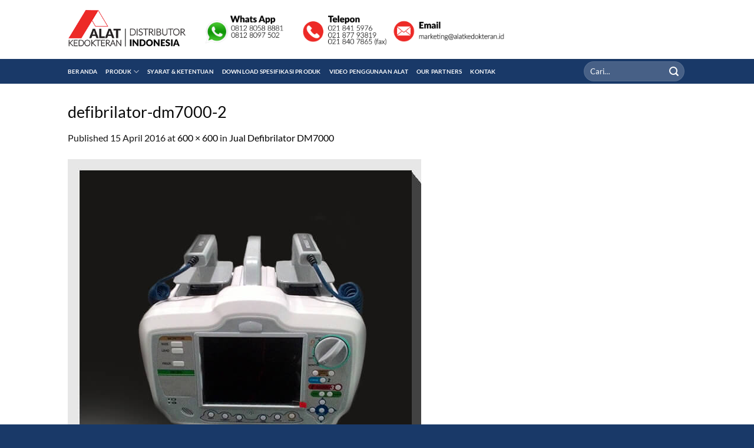

--- FILE ---
content_type: text/html; charset=UTF-8
request_url: https://www.alatkedokteran.id/?attachment_id=3079
body_size: 18868
content:
<!DOCTYPE html>
<html lang="id" class="loading-site no-js">
<head><style>img.lazy{min-height:1px}</style><link href="https://www.alatkedokteran.id/wp-content/plugins/w3-total-cache/pub/js/lazyload.min.js" as="script">
	<meta charset="UTF-8" />
	<link rel="profile" href="https://gmpg.org/xfn/11" />
	<link rel="pingback" href="https://www.alatkedokteran.id/xmlrpc.php" />

	<script>(function(html){html.className = html.className.replace(/\bno-js\b/,'js')})(document.documentElement);</script>
<meta name='robots' content='index, follow, max-image-preview:large, max-snippet:-1, max-video-preview:-1' />
	<style>img:is([sizes="auto" i], [sizes^="auto," i]) { contain-intrinsic-size: 3000px 1500px }</style>
	<meta name="viewport" content="width=device-width, initial-scale=1" />
	<!-- This site is optimized with the Yoast SEO plugin v26.1.1 - https://yoast.com/wordpress/plugins/seo/ -->
	<title>defibrilator-dm7000-2 | Distributor Alat Kedokteran Indonesia</title>
	<link rel="canonical" href="https://www.alatkedokteran.id/" />
	<meta property="og:locale" content="id_ID" />
	<meta property="og:type" content="article" />
	<meta property="og:title" content="defibrilator-dm7000-2 | Distributor Alat Kedokteran Indonesia" />
	<meta property="og:url" content="https://www.alatkedokteran.id/" />
	<meta property="og:site_name" content="Distributor Alat Kedokteran Indonesia" />
	<meta property="article:publisher" content="https://www.facebook.com/alatkedokteran.id" />
	<meta property="og:image" content="https://www.alatkedokteran.id" />
	<meta property="og:image:width" content="600" />
	<meta property="og:image:height" content="600" />
	<meta property="og:image:type" content="image/jpeg" />
	<meta name="twitter:card" content="summary_large_image" />
	<script type="application/ld+json" class="yoast-schema-graph">{"@context":"https://schema.org","@graph":[{"@type":"WebPage","@id":"https://www.alatkedokteran.id/","url":"https://www.alatkedokteran.id/","name":"defibrilator-dm7000-2 | Distributor Alat Kedokteran Indonesia","isPartOf":{"@id":"https://www.alatkedokteran.id/#website"},"primaryImageOfPage":{"@id":"https://www.alatkedokteran.id/#primaryimage"},"image":{"@id":"https://www.alatkedokteran.id/#primaryimage"},"thumbnailUrl":"https://www.alatkedokteran.id/wp-content/uploads/2016/04/defibrilator-dm7000-2.jpg","datePublished":"2016-04-15T08:51:41+00:00","breadcrumb":{"@id":"https://www.alatkedokteran.id/#breadcrumb"},"inLanguage":"id","potentialAction":[{"@type":"ReadAction","target":["https://www.alatkedokteran.id/"]}]},{"@type":"ImageObject","inLanguage":"id","@id":"https://www.alatkedokteran.id/#primaryimage","url":"https://www.alatkedokteran.id/wp-content/uploads/2016/04/defibrilator-dm7000-2.jpg","contentUrl":"https://www.alatkedokteran.id/wp-content/uploads/2016/04/defibrilator-dm7000-2.jpg","width":600,"height":600},{"@type":"BreadcrumbList","@id":"https://www.alatkedokteran.id/#breadcrumb","itemListElement":[{"@type":"ListItem","position":1,"name":"Beranda","item":"https://www.alatkedokteran.id/"},{"@type":"ListItem","position":2,"name":"Jual Defibrilator DM7000","item":"https://www.alatkedokteran.id/produk/jual-defibrilator/"},{"@type":"ListItem","position":3,"name":"defibrilator-dm7000-2"}]},{"@type":"WebSite","@id":"https://www.alatkedokteran.id/#website","url":"https://www.alatkedokteran.id/","name":"Distributor Alat Kedokteran Indonesia","description":"Distributor Jual Alat Kedokteran yang menyediakan produk impor dan lokal serta menjual alkes (alat kesehatan), toko alat medis keluarga, aksesoris medis dan juga melayani pembelian dan pengiriman barang ke seluruh kota di Indonesia","publisher":{"@id":"https://www.alatkedokteran.id/#organization"},"potentialAction":[{"@type":"SearchAction","target":{"@type":"EntryPoint","urlTemplate":"https://www.alatkedokteran.id/?s={search_term_string}"},"query-input":{"@type":"PropertyValueSpecification","valueRequired":true,"valueName":"search_term_string"}}],"inLanguage":"id"},{"@type":"Organization","@id":"https://www.alatkedokteran.id/#organization","name":"Alat Kedokteran Indonesia","url":"https://www.alatkedokteran.id/","logo":{"@type":"ImageObject","inLanguage":"id","@id":"https://www.alatkedokteran.id/#/schema/logo/image/","url":"https://www.alatkedokteran.id/wp-content/uploads/2016/09/logo-alatkedokteran2.png","contentUrl":"https://www.alatkedokteran.id/wp-content/uploads/2016/09/logo-alatkedokteran2.png","width":304,"height":100,"caption":"Alat Kedokteran Indonesia"},"image":{"@id":"https://www.alatkedokteran.id/#/schema/logo/image/"},"sameAs":["https://www.facebook.com/alatkedokteran.id"]}]}</script>
	<!-- / Yoast SEO plugin. -->


<link rel='prefetch' href='https://www.alatkedokteran.id/wp-content/themes/flatsome/assets/js/flatsome.js?ver=e1ad26bd5672989785e1' />
<link rel='prefetch' href='https://www.alatkedokteran.id/wp-content/themes/flatsome/assets/js/chunk.slider.js?ver=3.19.8' />
<link rel='prefetch' href='https://www.alatkedokteran.id/wp-content/themes/flatsome/assets/js/chunk.popups.js?ver=3.19.8' />
<link rel='prefetch' href='https://www.alatkedokteran.id/wp-content/themes/flatsome/assets/js/chunk.tooltips.js?ver=3.19.8' />
<link rel='prefetch' href='https://www.alatkedokteran.id/wp-content/themes/flatsome/assets/js/woocommerce.js?ver=dd6035ce106022a74757' />
<link rel="alternate" type="application/rss+xml" title="Distributor Alat Kedokteran Indonesia &raquo; Feed" href="https://www.alatkedokteran.id/feed/" />
<link rel="alternate" type="application/rss+xml" title="Distributor Alat Kedokteran Indonesia &raquo; Umpan Komentar" href="https://www.alatkedokteran.id/comments/feed/" />
<style id='wp-block-library-inline-css' type='text/css'>
:root{--wp-admin-theme-color:#007cba;--wp-admin-theme-color--rgb:0,124,186;--wp-admin-theme-color-darker-10:#006ba1;--wp-admin-theme-color-darker-10--rgb:0,107,161;--wp-admin-theme-color-darker-20:#005a87;--wp-admin-theme-color-darker-20--rgb:0,90,135;--wp-admin-border-width-focus:2px;--wp-block-synced-color:#7a00df;--wp-block-synced-color--rgb:122,0,223;--wp-bound-block-color:var(--wp-block-synced-color)}@media (min-resolution:192dpi){:root{--wp-admin-border-width-focus:1.5px}}.wp-element-button{cursor:pointer}:root{--wp--preset--font-size--normal:16px;--wp--preset--font-size--huge:42px}:root .has-very-light-gray-background-color{background-color:#eee}:root .has-very-dark-gray-background-color{background-color:#313131}:root .has-very-light-gray-color{color:#eee}:root .has-very-dark-gray-color{color:#313131}:root .has-vivid-green-cyan-to-vivid-cyan-blue-gradient-background{background:linear-gradient(135deg,#00d084,#0693e3)}:root .has-purple-crush-gradient-background{background:linear-gradient(135deg,#34e2e4,#4721fb 50%,#ab1dfe)}:root .has-hazy-dawn-gradient-background{background:linear-gradient(135deg,#faaca8,#dad0ec)}:root .has-subdued-olive-gradient-background{background:linear-gradient(135deg,#fafae1,#67a671)}:root .has-atomic-cream-gradient-background{background:linear-gradient(135deg,#fdd79a,#004a59)}:root .has-nightshade-gradient-background{background:linear-gradient(135deg,#330968,#31cdcf)}:root .has-midnight-gradient-background{background:linear-gradient(135deg,#020381,#2874fc)}.has-regular-font-size{font-size:1em}.has-larger-font-size{font-size:2.625em}.has-normal-font-size{font-size:var(--wp--preset--font-size--normal)}.has-huge-font-size{font-size:var(--wp--preset--font-size--huge)}.has-text-align-center{text-align:center}.has-text-align-left{text-align:left}.has-text-align-right{text-align:right}#end-resizable-editor-section{display:none}.aligncenter{clear:both}.items-justified-left{justify-content:flex-start}.items-justified-center{justify-content:center}.items-justified-right{justify-content:flex-end}.items-justified-space-between{justify-content:space-between}.screen-reader-text{border:0;clip-path:inset(50%);height:1px;margin:-1px;overflow:hidden;padding:0;position:absolute;width:1px;word-wrap:normal!important}.screen-reader-text:focus{background-color:#ddd;clip-path:none;color:#444;display:block;font-size:1em;height:auto;left:5px;line-height:normal;padding:15px 23px 14px;text-decoration:none;top:5px;width:auto;z-index:100000}html :where(.has-border-color){border-style:solid}html :where([style*=border-top-color]){border-top-style:solid}html :where([style*=border-right-color]){border-right-style:solid}html :where([style*=border-bottom-color]){border-bottom-style:solid}html :where([style*=border-left-color]){border-left-style:solid}html :where([style*=border-width]){border-style:solid}html :where([style*=border-top-width]){border-top-style:solid}html :where([style*=border-right-width]){border-right-style:solid}html :where([style*=border-bottom-width]){border-bottom-style:solid}html :where([style*=border-left-width]){border-left-style:solid}html :where(img[class*=wp-image-]){height:auto;max-width:100%}:where(figure){margin:0 0 1em}html :where(.is-position-sticky){--wp-admin--admin-bar--position-offset:var(--wp-admin--admin-bar--height,0px)}@media screen and (max-width:600px){html :where(.is-position-sticky){--wp-admin--admin-bar--position-offset:0px}}
</style>
<link rel="stylesheet" href="https://www.alatkedokteran.id/wp-content/cache/minify/4c431.css" media="all" />

<style id='contact-form-7-inline-css' type='text/css'>
.wpcf7 .wpcf7-recaptcha iframe {margin-bottom: 0;}.wpcf7 .wpcf7-recaptcha[data-align="center"] > div {margin: 0 auto;}.wpcf7 .wpcf7-recaptcha[data-align="right"] > div {margin: 0 0 0 auto;}
</style>
<style id='woocommerce-inline-inline-css' type='text/css'>
.woocommerce form .form-row .required { visibility: visible; }
</style>
<link rel="stylesheet" href="https://www.alatkedokteran.id/wp-content/cache/minify/ecdd2.css" media="all" />


<style id='flatsome-main-inline-css' type='text/css'>
@font-face {
				font-family: "fl-icons";
				font-display: block;
				src: url(https://www.alatkedokteran.id/wp-content/themes/flatsome/assets/css/icons/fl-icons.eot?v=3.19.8);
				src:
					url(https://www.alatkedokteran.id/wp-content/themes/flatsome/assets/css/icons/fl-icons.eot#iefix?v=3.19.8) format("embedded-opentype"),
					url(https://www.alatkedokteran.id/wp-content/themes/flatsome/assets/css/icons/fl-icons.woff2?v=3.19.8) format("woff2"),
					url(https://www.alatkedokteran.id/wp-content/themes/flatsome/assets/css/icons/fl-icons.ttf?v=3.19.8) format("truetype"),
					url(https://www.alatkedokteran.id/wp-content/themes/flatsome/assets/css/icons/fl-icons.woff?v=3.19.8) format("woff"),
					url(https://www.alatkedokteran.id/wp-content/themes/flatsome/assets/css/icons/fl-icons.svg?v=3.19.8#fl-icons) format("svg");
			}
</style>
<link rel="stylesheet" href="https://www.alatkedokteran.id/wp-content/cache/minify/1aa52.css" media="all" />


<script  src="https://www.alatkedokteran.id/wp-content/cache/minify/a09a1.js"></script>



<script type="text/javascript" id="wc-add-to-cart-js-extra">
/* <![CDATA[ */
var wc_add_to_cart_params = {"ajax_url":"\/wp-admin\/admin-ajax.php","wc_ajax_url":"\/?wc-ajax=%%endpoint%%","i18n_view_cart":"Lihat keranjang","cart_url":"https:\/\/www.alatkedokteran.id\/keranjang\/","is_cart":"","cart_redirect_after_add":"no"};
/* ]]> */
</script>
<script  src="https://www.alatkedokteran.id/wp-content/cache/minify/dc06c.js"></script>


<link rel="https://api.w.org/" href="https://www.alatkedokteran.id/wp-json/" /><link rel="alternate" title="JSON" type="application/json" href="https://www.alatkedokteran.id/wp-json/wp/v2/media/3079" /><link rel="EditURI" type="application/rsd+xml" title="RSD" href="https://www.alatkedokteran.id/xmlrpc.php?rsd" />
<meta name="generator" content="WordPress 6.8.3" />
<meta name="generator" content="WooCommerce 10.2.3" />
<link rel='shortlink' href='https://www.alatkedokteran.id/?p=3079' />
<link rel="alternate" title="oEmbed (JSON)" type="application/json+oembed" href="https://www.alatkedokteran.id/wp-json/oembed/1.0/embed?url=https%3A%2F%2Fwww.alatkedokteran.id%2F%3Fattachment_id%3D3079%23main" />
<link rel="alternate" title="oEmbed (XML)" type="text/xml+oembed" href="https://www.alatkedokteran.id/wp-json/oembed/1.0/embed?url=https%3A%2F%2Fwww.alatkedokteran.id%2F%3Fattachment_id%3D3079%23main&#038;format=xml" />
	<noscript><style>.woocommerce-product-gallery{ opacity: 1 !important; }</style></noscript>
	<link rel="icon" href="https://www.alatkedokteran.id/wp-content/uploads/2015/09/cropped-favicon-75x75.png" sizes="32x32" />
<link rel="icon" href="https://www.alatkedokteran.id/wp-content/uploads/2015/09/cropped-favicon-247x247.png" sizes="192x192" />
<link rel="apple-touch-icon" href="https://www.alatkedokteran.id/wp-content/uploads/2015/09/cropped-favicon-247x247.png" />
<meta name="msapplication-TileImage" content="https://www.alatkedokteran.id/wp-content/uploads/2015/09/cropped-favicon-300x300.png" />
<style id="custom-css" type="text/css">:root {--primary-color: #446084;--fs-color-primary: #446084;--fs-color-secondary: #0090E5;--fs-color-success: #449D44;--fs-color-alert: #b20000;--fs-experimental-link-color: #000000;--fs-experimental-link-color-hover: #1E73BE;}.tooltipster-base {--tooltip-color: #fff;--tooltip-bg-color: #000;}.off-canvas-right .mfp-content, .off-canvas-left .mfp-content {--drawer-width: 300px;}.off-canvas .mfp-content.off-canvas-cart {--drawer-width: 360px;}.header-main{height: 100px}#logo img{max-height: 100px}#logo{width:200px;}#logo a{max-width:200px;}.header-bottom{min-height: 42px}.header-top{min-height: 33px}.transparent .header-main{height: 90px}.transparent #logo img{max-height: 90px}.has-transparent + .page-title:first-of-type,.has-transparent + #main > .page-title,.has-transparent + #main > div > .page-title,.has-transparent + #main .page-header-wrapper:first-of-type .page-title{padding-top: 140px;}.header.show-on-scroll,.stuck .header-main{height:70px!important}.stuck #logo img{max-height: 70px!important}.header-bg-color {background-color: rgba(255,255,255,0.9)}.header-bottom {background-color: #193968}.stuck .header-main .nav > li > a{line-height: 50px }.header-bottom-nav > li > a{line-height: 16px }@media (max-width: 549px) {.header-main{height: 70px}#logo img{max-height: 70px}}.header-top{background-color:#8224E3!important;}body{color: #161616}h1,h2,h3,h4,h5,h6,.heading-font{color: #0A0A0A;}body{font-size: 100%;}body{font-family: Lato, sans-serif;}body {font-weight: 400;font-style: normal;}.nav > li > a {font-family: Lato, sans-serif;}.mobile-sidebar-levels-2 .nav > li > ul > li > a {font-family: Lato, sans-serif;}.nav > li > a,.mobile-sidebar-levels-2 .nav > li > ul > li > a {font-weight: 700;font-style: normal;}h1,h2,h3,h4,h5,h6,.heading-font, .off-canvas-center .nav-sidebar.nav-vertical > li > a{font-family: Lato, sans-serif;}h1,h2,h3,h4,h5,h6,.heading-font,.banner h1,.banner h2 {font-weight: 400;font-style: normal;}.alt-font{font-family: Lato, sans-serif;}.alt-font {font-weight: 400!important;font-style: normal!important;}.header:not(.transparent) .header-nav-main.nav > li > a {color: #0090E5;}.header:not(.transparent) .header-bottom-nav.nav > li > a{color: #FFFFFF;}.widget:where(:not(.widget_shopping_cart)) a{color: #000000;}.widget:where(:not(.widget_shopping_cart)) a:hover{color: #1E73BE;}.widget .tagcloud a:hover{border-color: #1E73BE; background-color: #1E73BE;}.is-divider{background-color: #1E73BE;}.current .breadcrumb-step, [data-icon-label]:after, .button#place_order,.button.checkout,.checkout-button,.single_add_to_cart_button.button, .sticky-add-to-cart-select-options-button{background-color: #ED2A27!important }.badge-inner.on-sale{background-color: #FFF723}.badge-inner.new-bubble{background-color: #7A9C59}@media screen and (min-width: 550px){.products .box-vertical .box-image{min-width: 247px!important;width: 247px!important;}}.header-main .social-icons,.header-main .cart-icon strong,.header-main .menu-title,.header-main .header-button > .button.is-outline,.header-main .nav > li > a > i:not(.icon-angle-down){color: #0090E5!important;}.header-main .header-button > .button.is-outline,.header-main .cart-icon strong:after,.header-main .cart-icon strong{border-color: #0090E5!important;}.header-main .header-button > .button:not(.is-outline){background-color: #0090E5!important;}.header-main .current-dropdown .cart-icon strong,.header-main .header-button > .button:hover,.header-main .header-button > .button:hover i,.header-main .header-button > .button:hover span{color:#FFF!important;}.header-main .menu-title:hover,.header-main .social-icons a:hover,.header-main .header-button > .button.is-outline:hover,.header-main .nav > li > a:hover > i:not(.icon-angle-down){color: #0090E5!important;}.header-main .current-dropdown .cart-icon strong,.header-main .header-button > .button:hover{background-color: #0090E5!important;}.header-main .current-dropdown .cart-icon strong:after,.header-main .current-dropdown .cart-icon strong,.header-main .header-button > .button:hover{border-color: #0090E5!important;}.footer-2{background-color: #1E73BE}.absolute-footer, html{background-color: #193968}.nav-vertical-fly-out > li + li {border-top-width: 1px; border-top-style: solid;}.label-new.menu-item > a:after{content:"New";}.label-hot.menu-item > a:after{content:"Hot";}.label-sale.menu-item > a:after{content:"Sale";}.label-popular.menu-item > a:after{content:"Popular";}</style><style id="kirki-inline-styles">/* latin-ext */
@font-face {
  font-family: 'Lato';
  font-style: normal;
  font-weight: 400;
  font-display: swap;
  src: url(https://www.alatkedokteran.id/wp-content/fonts/lato/S6uyw4BMUTPHjxAwXjeu.woff2) format('woff2');
  unicode-range: U+0100-02BA, U+02BD-02C5, U+02C7-02CC, U+02CE-02D7, U+02DD-02FF, U+0304, U+0308, U+0329, U+1D00-1DBF, U+1E00-1E9F, U+1EF2-1EFF, U+2020, U+20A0-20AB, U+20AD-20C0, U+2113, U+2C60-2C7F, U+A720-A7FF;
}
/* latin */
@font-face {
  font-family: 'Lato';
  font-style: normal;
  font-weight: 400;
  font-display: swap;
  src: url(https://www.alatkedokteran.id/wp-content/fonts/lato/S6uyw4BMUTPHjx4wXg.woff2) format('woff2');
  unicode-range: U+0000-00FF, U+0131, U+0152-0153, U+02BB-02BC, U+02C6, U+02DA, U+02DC, U+0304, U+0308, U+0329, U+2000-206F, U+20AC, U+2122, U+2191, U+2193, U+2212, U+2215, U+FEFF, U+FFFD;
}
/* latin-ext */
@font-face {
  font-family: 'Lato';
  font-style: normal;
  font-weight: 700;
  font-display: swap;
  src: url(https://www.alatkedokteran.id/wp-content/fonts/lato/S6u9w4BMUTPHh6UVSwaPGR_p.woff2) format('woff2');
  unicode-range: U+0100-02BA, U+02BD-02C5, U+02C7-02CC, U+02CE-02D7, U+02DD-02FF, U+0304, U+0308, U+0329, U+1D00-1DBF, U+1E00-1E9F, U+1EF2-1EFF, U+2020, U+20A0-20AB, U+20AD-20C0, U+2113, U+2C60-2C7F, U+A720-A7FF;
}
/* latin */
@font-face {
  font-family: 'Lato';
  font-style: normal;
  font-weight: 700;
  font-display: swap;
  src: url(https://www.alatkedokteran.id/wp-content/fonts/lato/S6u9w4BMUTPHh6UVSwiPGQ.woff2) format('woff2');
  unicode-range: U+0000-00FF, U+0131, U+0152-0153, U+02BB-02BC, U+02C6, U+02DA, U+02DC, U+0304, U+0308, U+0329, U+2000-206F, U+20AC, U+2122, U+2191, U+2193, U+2212, U+2215, U+FEFF, U+FFFD;
}</style></head>

<body data-rsssl=1 class="attachment wp-singular attachment-template-default single single-attachment postid-3079 attachmentid-3079 attachment-jpeg wp-theme-flatsome theme-flatsome woocommerce-no-js lightbox nav-dropdown-has-arrow nav-dropdown-has-shadow nav-dropdown-has-border">


<a class="skip-link screen-reader-text" href="#main">Skip to content</a>

<div id="wrapper">

	
	<header id="header" class="header ">
		<div class="header-wrapper">
			<div id="masthead" class="header-main hide-for-sticky">
      <div class="header-inner flex-row container logo-left medium-logo-center" role="navigation">

          <!-- Logo -->
          <div id="logo" class="flex-col logo">
            
<!-- Header logo -->
<a href="https://www.alatkedokteran.id/" title="Distributor Alat Kedokteran Indonesia - Distributor Jual Alat Kedokteran yang menyediakan produk impor dan lokal serta menjual alkes (alat kesehatan), toko alat medis keluarga, aksesoris medis dan juga melayani pembelian dan pengiriman barang ke seluruh kota di Indonesia" rel="home">
		<img width="600" height="600" src="data:image/svg+xml,%3Csvg%20xmlns='http://www.w3.org/2000/svg'%20viewBox='0%200%20600%20600'%3E%3C/svg%3E" data-src="https://www.alatkedokteran.id/wp-content/uploads/2016/04/defibrilator-dm7000-2.jpg" class="header-logo-sticky lazy" alt="Distributor Alat Kedokteran Indonesia"/><img width="304" height="100" src="data:image/svg+xml,%3Csvg%20xmlns='http://www.w3.org/2000/svg'%20viewBox='0%200%20304%20100'%3E%3C/svg%3E" data-src="https://www.alatkedokteran.id/wp-content/uploads/2016/09/logo-alatkedokteran2.png" class="header_logo header-logo lazy" alt="Distributor Alat Kedokteran Indonesia"/><img  width="600" height="600" src="data:image/svg+xml,%3Csvg%20xmlns='http://www.w3.org/2000/svg'%20viewBox='0%200%20600%20600'%3E%3C/svg%3E" data-src="https://www.alatkedokteran.id/wp-content/uploads/2016/04/defibrilator-dm7000-2.jpg" class="header-logo-dark lazy" alt="Distributor Alat Kedokteran Indonesia"/></a>
          </div>

          <!-- Mobile Left Elements -->
          <div class="flex-col show-for-medium flex-left">
            <ul class="mobile-nav nav nav-left ">
              <li class="nav-icon has-icon">
  		<a href="#" data-open="#main-menu" data-pos="left" data-bg="main-menu-overlay" data-color="" class="is-small" aria-label="Menu" aria-controls="main-menu" aria-expanded="false">

		  <i class="icon-menu" ></i>
		  		</a>
	</li>
            </ul>
          </div>

          <!-- Left Elements -->
          <div class="flex-col hide-for-medium flex-left
            flex-grow">
            <ul class="header-nav header-nav-main nav nav-left  nav-uppercase" >
              <li class="html custom html_top_right_text"><img class="lazy" alt='Distributor Alat Kedokteran - Hubungi Kami' src="data:image/svg+xml,%3Csvg%20xmlns='http://www.w3.org/2000/svg'%20viewBox='0%200%201%201'%3E%3C/svg%3E" data-src='https://www.alatkedokteran.id/wp-content/uploads/2020/02/top-telepon-terbaru.png' style='height:60px;'></li>            </ul>
          </div>

          <!-- Right Elements -->
          <div class="flex-col hide-for-medium flex-right">
            <ul class="header-nav header-nav-main nav nav-right  nav-uppercase">
                          </ul>
          </div>

          <!-- Mobile Right Elements -->
          <div class="flex-col show-for-medium flex-right">
            <ul class="mobile-nav nav nav-right ">
                          </ul>
          </div>

      </div>

            <div class="container"><div class="top-divider full-width"></div></div>
      </div>
<div id="wide-nav" class="header-bottom wide-nav hide-for-sticky nav-dark hide-for-medium">
    <div class="flex-row container">

                        <div class="flex-col hide-for-medium flex-left">
                <ul class="nav header-nav header-bottom-nav nav-left  nav-line nav-size-xsmall nav-uppercase">
                    <li id="menu-item-23" class="menu-item menu-item-type-post_type menu-item-object-page menu-item-home menu-item-23 menu-item-design-default"><a href="https://www.alatkedokteran.id/" class="nav-top-link">Beranda</a></li>
<li id="menu-item-24" class="menu-item menu-item-type-post_type menu-item-object-page menu-item-has-children menu-item-24 menu-item-design-default has-dropdown"><a href="https://www.alatkedokteran.id/produk/" class="nav-top-link" aria-expanded="false" aria-haspopup="menu">Produk<i class="icon-angle-down" ></i></a>
<ul class="sub-menu nav-dropdown nav-dropdown-default">
	<li id="menu-item-944" class="menu-item menu-item-type-custom menu-item-object-custom menu-item-has-children menu-item-944 nav-dropdown-col"><a href="http://#">Alat Kedokteran</a>
	<ul class="sub-menu nav-column nav-dropdown-default">
		<li id="menu-item-1026" class="label-sale menu-item menu-item-type-taxonomy menu-item-object-product_cat menu-item-1026"><a href="https://www.alatkedokteran.id/kategori-produk/alat-elektromedik/aed-defibrilator/">AED Defibrilator</a></li>
		<li id="menu-item-920" class="label-popular menu-item menu-item-type-taxonomy menu-item-object-product_cat menu-item-920"><a href="https://www.alatkedokteran.id/kategori-produk/alat-elektromedik/jual-alat-fisioterapi/">Alat Fisioterapi</a></li>
		<li id="menu-item-927" class="menu-item menu-item-type-taxonomy menu-item-object-product_cat menu-item-927"><a href="https://www.alatkedokteran.id/kategori-produk/alat-elektromedik/mesin-anestesi/">Anestesi</a></li>
		<li id="menu-item-1891" class="menu-item menu-item-type-taxonomy menu-item-object-product_cat menu-item-1891"><a href="https://www.alatkedokteran.id/kategori-produk/alat-elektromedik/audiometri/">Audiometri</a></li>
		<li id="menu-item-1341" class="label-new menu-item menu-item-type-taxonomy menu-item-object-product_cat menu-item-1341"><a href="https://www.alatkedokteran.id/kategori-produk/alat-elektromedik/blood-bank/">Blood Bank</a></li>
		<li id="menu-item-1177" class="label-new menu-item menu-item-type-taxonomy menu-item-object-product_cat menu-item-1177"><a href="https://www.alatkedokteran.id/kategori-produk/alat-elektromedik/computer-radiography/">Computer Radiography</a></li>
		<li id="menu-item-918" class="label-popular menu-item menu-item-type-taxonomy menu-item-object-product_cat menu-item-918"><a href="https://www.alatkedokteran.id/kategori-produk/alat-elektromedik/alat-bedah-couter/">Couter</a></li>
		<li id="menu-item-921" class="menu-item menu-item-type-taxonomy menu-item-object-product_cat menu-item-921"><a href="https://www.alatkedokteran.id/kategori-produk/alat-elektromedik/alat-kardiotokografi-ctg/">CTG</a></li>
		<li id="menu-item-1342" class="label-new menu-item menu-item-type-taxonomy menu-item-object-product_cat menu-item-1342"><a href="https://www.alatkedokteran.id/kategori-produk/alat-elektromedik/deep-freezer/">Deep Freezer</a></li>
		<li id="menu-item-919" class="label-popular menu-item menu-item-type-taxonomy menu-item-object-product_cat menu-item-919"><a href="https://www.alatkedokteran.id/kategori-produk/alat-elektromedik/alat-ekg-ecg/">EKG / ECG</a></li>
		<li id="menu-item-3885" class="menu-item menu-item-type-taxonomy menu-item-object-product_cat menu-item-3885"><a href="https://www.alatkedokteran.id/kategori-produk/alat-elektromedik/infusion-pump/">Infusion Pump</a></li>
		<li id="menu-item-923" class="menu-item menu-item-type-taxonomy menu-item-object-product_cat menu-item-923"><a href="https://www.alatkedokteran.id/kategori-produk/alat-elektromedik/inkubator-bayi/">Inkubator Bayi</a></li>
		<li id="menu-item-4292" class="menu-item menu-item-type-taxonomy menu-item-object-product_cat menu-item-4292"><a href="https://www.alatkedokteran.id/kategori-produk/alat-elektromedik/oxygen-concentrator/">Oxygen Concentrator</a></li>
		<li id="menu-item-924" class="label-popular menu-item menu-item-type-taxonomy menu-item-object-product_cat menu-item-924"><a href="https://www.alatkedokteran.id/kategori-produk/alat-elektromedik/kompresor-ventilator/">Kompresor Ventilator</a></li>
		<li id="menu-item-1343" class="label-new menu-item menu-item-type-taxonomy menu-item-object-product_cat menu-item-1343"><a href="https://www.alatkedokteran.id/kategori-produk/alat-elektromedik/laminar-air-flow/">Laminar Air Flow</a></li>
	</ul>
</li>
	<li id="menu-item-948" class="menu-item menu-item-type-custom menu-item-object-custom menu-item-has-children menu-item-948 nav-dropdown-col"><a href="http://#">#</a>
	<ul class="sub-menu nav-column nav-dropdown-default">
		<li id="menu-item-925" class="menu-item menu-item-type-taxonomy menu-item-object-product_cat menu-item-925"><a href="https://www.alatkedokteran.id/kategori-produk/alat-elektromedik/lampu-operasi/">Lampu Operasi</a></li>
		<li id="menu-item-926" class="menu-item menu-item-type-taxonomy menu-item-object-product_cat menu-item-926"><a href="https://www.alatkedokteran.id/kategori-produk/alat-elektromedik/meja-operasi/">Meja Operasi</a></li>
		<li id="menu-item-970" class="menu-item menu-item-type-taxonomy menu-item-object-product_cat menu-item-970"><a href="https://www.alatkedokteran.id/kategori-produk/alat-elektromedik/oximeter-oksimeter-oksigen/">Oximeter</a></li>
		<li id="menu-item-928" class="label-popular menu-item menu-item-type-taxonomy menu-item-object-product_cat menu-item-928"><a href="https://www.alatkedokteran.id/kategori-produk/alat-elektromedik/pasien-monitor/">Pasien Monitor</a></li>
		<li id="menu-item-1344" class="label-new menu-item menu-item-type-taxonomy menu-item-object-product_cat menu-item-1344"><a href="https://www.alatkedokteran.id/kategori-produk/alat-elektromedik/pharmaceutical-refrigerator/">Pharmaceutical Refrigerator</a></li>
		<li id="menu-item-1159" class="menu-item menu-item-type-taxonomy menu-item-object-product_cat menu-item-1159"><a href="https://www.alatkedokteran.id/kategori-produk/alat-elektromedik/spirometri/">Spirometri</a></li>
		<li id="menu-item-929" class="label-new menu-item menu-item-type-taxonomy menu-item-object-product_cat menu-item-929"><a href="https://www.alatkedokteran.id/kategori-produk/alat-elektromedik/steam-sterilizer-sterilisator-autoclave/">Steam Sterilizer / Sterilisator / Autoclave</a></li>
		<li id="menu-item-922" class="label-popular menu-item menu-item-type-taxonomy menu-item-object-product_cat menu-item-922"><a href="https://www.alatkedokteran.id/kategori-produk/alat-elektromedik/harga-suction-pump/">Suction</a></li>
		<li id="menu-item-3886" class="menu-item menu-item-type-taxonomy menu-item-object-product_cat menu-item-3886"><a href="https://www.alatkedokteran.id/kategori-produk/alat-elektromedik/syringe-pump/">Syringe Pump</a></li>
		<li id="menu-item-930" class="label-popular menu-item menu-item-type-taxonomy menu-item-object-product_cat menu-item-930"><a href="https://www.alatkedokteran.id/kategori-produk/alat-elektromedik/usg/">USG</a></li>
		<li id="menu-item-931" class="menu-item menu-item-type-taxonomy menu-item-object-product_cat menu-item-931"><a href="https://www.alatkedokteran.id/kategori-produk/alat-elektromedik/ventilator/">Ventilator</a></li>
		<li id="menu-item-1345" class="label-new menu-item menu-item-type-taxonomy menu-item-object-product_cat menu-item-1345"><a href="https://www.alatkedokteran.id/kategori-produk/alat-elektromedik/water-bath/">Water Bath</a></li>
		<li id="menu-item-932" class="menu-item menu-item-type-taxonomy menu-item-object-product_cat menu-item-932"><a href="https://www.alatkedokteran.id/kategori-produk/alat-elektromedik/x-ray/">X Ray</a></li>
		<li id="menu-item-5273" class="menu-item menu-item-type-taxonomy menu-item-object-product_cat menu-item-5273"><a href="https://www.alatkedokteran.id/kategori-produk/alat-elektromedik/flat-panel-detector/">Flat Panel Detector</a></li>
		<li id="menu-item-4186" class="menu-item menu-item-type-taxonomy menu-item-object-product_cat menu-item-4186"><a href="https://www.alatkedokteran.id/kategori-produk/alat-elektromedik/fetal-doppler/">Fetal Doppler</a></li>
	</ul>
</li>
	<li id="menu-item-772" class="menu-item menu-item-type-taxonomy menu-item-object-product_cat menu-item-has-children menu-item-772 nav-dropdown-col"><a href="https://www.alatkedokteran.id/kategori-produk/aksesoris-medis-alkes/">Aksesoris Medis (Alkes)</a>
	<ul class="sub-menu nav-column nav-dropdown-default">
		<li id="menu-item-981" class="menu-item menu-item-type-taxonomy menu-item-object-product_cat menu-item-981"><a href="https://www.alatkedokteran.id/kategori-produk/aksesoris-medis-alkes/aksesoris-couter/">Aksesoris Couter</a></li>
		<li id="menu-item-1691" class="menu-item menu-item-type-taxonomy menu-item-object-product_cat menu-item-1691"><a href="https://www.alatkedokteran.id/kategori-produk/aksesoris-medis-alkes/distributor-jual-harga-aksesoris-radiologi-x-ray/">Aksesoris Radiologi X Ray</a></li>
		<li id="menu-item-1103" class="menu-item menu-item-type-taxonomy menu-item-object-product_cat menu-item-1103"><a href="https://www.alatkedokteran.id/kategori-produk/aksesoris-medis-alkes/ekg-elektroda/">EKG Elektroda</a></li>
		<li id="menu-item-940" class="menu-item menu-item-type-taxonomy menu-item-object-product_cat menu-item-940"><a href="https://www.alatkedokteran.id/kategori-produk/aksesoris-medis-alkes/kabel-ekg/">Kabel EKG</a></li>
		<li id="menu-item-1104" class="menu-item menu-item-type-taxonomy menu-item-object-product_cat menu-item-1104"><a href="https://www.alatkedokteran.id/kategori-produk/aksesoris-medis-alkes/kertas/">Kertas Printer CTG, EKG, USG</a></li>
		<li id="menu-item-942" class="menu-item menu-item-type-taxonomy menu-item-object-product_cat menu-item-942"><a href="https://www.alatkedokteran.id/kategori-produk/aksesoris-medis-alkes/nibp-cuff-manset/">NIBP Cuff ( Manset )</a></li>
		<li id="menu-item-3092" class="menu-item menu-item-type-taxonomy menu-item-object-product_cat menu-item-3092"><a href="https://www.alatkedokteran.id/kategori-produk/aksesoris-medis-alkes/harga-probe-usg-compatible/">Probe USG Compatible</a></li>
		<li id="menu-item-943" class="menu-item menu-item-type-taxonomy menu-item-object-product_cat menu-item-943"><a href="https://www.alatkedokteran.id/kategori-produk/aksesoris-medis-alkes/spo2-adapter-kabel/">SPo2 Adapter Kabel</a></li>
		<li id="menu-item-941" class="menu-item menu-item-type-taxonomy menu-item-object-product_cat menu-item-941"><a href="https://www.alatkedokteran.id/kategori-produk/aksesoris-medis-alkes/spo2-sensor/">SPo2 Sensor</a></li>
		<li id="menu-item-1708" class="menu-item menu-item-type-taxonomy menu-item-object-product_cat menu-item-1708"><a href="https://www.alatkedokteran.id/kategori-produk/furniture-rumah-sakit/">Furniture Rumah Sakit</a></li>
	</ul>
</li>
</ul>
</li>
<li id="menu-item-111" class="menu-item menu-item-type-post_type menu-item-object-page menu-item-111 menu-item-design-default"><a href="https://www.alatkedokteran.id/syarat-dan-ketentuan/" class="nav-top-link">Syarat &#038; Ketentuan</a></li>
<li id="menu-item-1846" class="menu-item menu-item-type-post_type menu-item-object-page menu-item-1846 menu-item-design-default"><a href="https://www.alatkedokteran.id/download-spesifikasi-produk/" class="nav-top-link">Download Spesifikasi Produk</a></li>
<li id="menu-item-4589" class="menu-item menu-item-type-post_type menu-item-object-page menu-item-4589 menu-item-design-default"><a href="https://www.alatkedokteran.id/video-penggunaan-alat/" class="nav-top-link">Video Penggunaan Alat</a></li>
<li id="menu-item-3529" class="menu-item menu-item-type-post_type menu-item-object-page menu-item-3529 menu-item-design-default"><a href="https://www.alatkedokteran.id/our-partners/" class="nav-top-link">Our Partners</a></li>
<li id="menu-item-110" class="menu-item menu-item-type-post_type menu-item-object-page menu-item-110 menu-item-design-default"><a href="https://www.alatkedokteran.id/kontak/" class="nav-top-link">Kontak</a></li>
                </ul>
            </div>
            
            
                        <div class="flex-col hide-for-medium flex-right flex-grow">
              <ul class="nav header-nav header-bottom-nav nav-right  nav-line nav-size-xsmall nav-uppercase">
                   <li class="header-search-form search-form html relative has-icon">
	<div class="header-search-form-wrapper">
		<div class="searchform-wrapper ux-search-box relative form-flat is-normal"><form role="search" method="get" class="searchform" action="https://www.alatkedokteran.id/">
	<div class="flex-row relative">
						<div class="flex-col flex-grow">
			<label class="screen-reader-text" for="woocommerce-product-search-field-0">Pencarian untuk:</label>
			<input type="search" id="woocommerce-product-search-field-0" class="search-field mb-0" placeholder="Cari&hellip;" value="" name="s" />
			<input type="hidden" name="post_type" value="product" />
					</div>
		<div class="flex-col">
			<button type="submit" value="Cari" class="ux-search-submit submit-button secondary button  icon mb-0" aria-label="Submit">
				<i class="icon-search" ></i>			</button>
		</div>
	</div>
	<div class="live-search-results text-left z-top"></div>
</form>
</div>	</div>
</li>
              </ul>
            </div>
            
            
    </div>
</div>

<div class="header-bg-container fill"><div class="header-bg-image fill"></div><div class="header-bg-color fill"></div></div>		</div>
	</header>

	
	<main id="main" class="">

	<div id="primary" class="content-area image-attachment page-wrapper">
		<div id="content" class="site-content" role="main">
			<div class="row">
				<div class="large-12 columns">

				
					<article id="post-3079" class="post-3079 attachment type-attachment status-inherit hentry">
						<header class="entry-header">
							<h1 class="entry-title">defibrilator-dm7000-2</h1>

							<div class="entry-meta">
								Published <span class="entry-date"><time class="entry-date" datetime="2016-04-15T15:51:41+07:00">15 April 2016</time></span> at <a href="https://www.alatkedokteran.id/wp-content/uploads/2016/04/defibrilator-dm7000-2.jpg" title="Link to full-size image">600 &times; 600</a> in <a href="https://www.alatkedokteran.id/produk/jual-defibrilator/" title="Return to Jual Defibrilator DM7000" rel="gallery">Jual Defibrilator DM7000</a>															</div>
						</header>

						<div class="entry-content">

							<div class="entry-attachment">
								<div class="attachment">
									
									<a href="https://www.alatkedokteran.id/?attachment_id=3080#main" title="defibrilator-dm7000-2" rel="attachment"><img width="600" height="600" src="data:image/svg+xml,%3Csvg%20xmlns='http://www.w3.org/2000/svg'%20viewBox='0%200%20600%20600'%3E%3C/svg%3E" data-src="https://www.alatkedokteran.id/wp-content/uploads/2016/04/defibrilator-dm7000-2.jpg" class="attachment-1200x1200 size-1200x1200 lazy" alt="" decoding="async" fetchpriority="high" data-srcset="https://www.alatkedokteran.id/wp-content/uploads/2016/04/defibrilator-dm7000-2.jpg 600w, https://www.alatkedokteran.id/wp-content/uploads/2016/04/defibrilator-dm7000-2-247x247.jpg 247w, https://www.alatkedokteran.id/wp-content/uploads/2016/04/defibrilator-dm7000-2-100x100.jpg 100w, https://www.alatkedokteran.id/wp-content/uploads/2016/04/defibrilator-dm7000-2-510x510.jpg 510w, https://www.alatkedokteran.id/wp-content/uploads/2016/04/defibrilator-dm7000-2-75x75.jpg 75w, https://www.alatkedokteran.id/wp-content/uploads/2016/04/defibrilator-dm7000-2-300x300.jpg 300w" data-sizes="(max-width: 600px) 100vw, 600px" /></a>
								</div>

															</div>

														
						</div>

						<footer class="entry-meta">
															Both comments and trackbacks are currently closed.																				</footer>


							<nav role="navigation" id="image-navigation" class="navigation-image">
								<div class="nav-previous"><a href='https://www.alatkedokteran.id/?attachment_id=3076#main'><span class="meta-nav">&larr;</span> Previous</a></div>
								<div class="nav-next"><a href='https://www.alatkedokteran.id/?attachment_id=3080#main'>Next <span class="meta-nav">&rarr;</span></a></div>
							</nav>
					</article>

					
							</div>
			</div>
		</div>
	</div>


</main>

<footer id="footer" class="footer-wrapper">

	
<!-- FOOTER 1 -->

<!-- FOOTER 2 -->
<div class="footer-widgets footer footer-2 dark">
		<div class="row dark large-columns-4 mb-0">
	   		<div id="text-3" class="col pb-0 widget widget_text"><span class="widget-title">Kontak</span><div class="is-divider small"></div>			<div class="textwidget"><div style="font-size: 13px">Jl. Taman Mini Indonesia Indah (TMII) Pintu II atas No. 43. Cipayung, Jakarta Timur &#8211; Jakarta, Indonesia<br />
Hari Kerja : Senin &#8211; Sabtu<br />
Jam Kerja : 09.00 &#8211; 16.00 WIB<br />
Fax : +62-021 840 7865<br />
Telepon : +62-021 841 5976<br />
+62-21 877 93819<br />
Hp(Voice+sms) : 081280588881<br />
Email Order/Pemesanan : marketing@alatkedokteran.id<br />
Email Business : info@alatkedokteran.id</div>
</div>
		</div><div id="text-4" class="col pb-0 widget widget_text"><span class="widget-title">Info Transaksi</span><div class="is-divider small"></div>			<div class="textwidget"><div class="footer-dua">
<ul>
<li><a href="https://www.alatkedokteran.id/syarat-dan-ketentuan"> Syarat dan Ketentuan</a></li>
<li><a href="https://www.alatkedokteran.id/cara-pembelian"> Cara Pembelian</a></li>
<li><a href="https://www.alatkedokteran.id/cara-pembayaran"> Cara Pembayaran</a></li>
<li><a href="https://www.alatkedokteran.id/konfirmasi-pembayaran"> Konfirmasi Pembayaran</a></li>
</ul>
</div></div>
		</div>		<div id="flatsome_recent_posts-2" class="col pb-0 widget flatsome_recent_posts">		<span class="widget-title">Artikel Terbaru</span><div class="is-divider small"></div>		<ul>		
		
		<li class="recent-blog-posts-li">
			<div class="flex-row recent-blog-posts align-top pt-half pb-half">
				<div class="flex-col mr-half">
					<div class="badge post-date  badge-outline">
							<div class="badge-inner bg-fill" >
                                								<span class="post-date-day">05</span><br>
								<span class="post-date-month is-xsmall">Des</span>
                                							</div>
					</div>
				</div>
				<div class="flex-col flex-grow">
					  <a href="https://www.alatkedokteran.id/jual-alat-kesehatan-resmi-dan-bergaransi/" title="Jual Alat Kesehatan Resmi dan Bergaransi">Jual Alat Kesehatan Resmi dan Bergaransi</a>
				   	  <span class="post_comments op-7 block is-xsmall"><span>Komentar Dinonaktifkan<span class="screen-reader-text"> pada Jual Alat Kesehatan Resmi dan Bergaransi</span></span></span>
				</div>
			</div>
		</li>
		
		
		<li class="recent-blog-posts-li">
			<div class="flex-row recent-blog-posts align-top pt-half pb-half">
				<div class="flex-col mr-half">
					<div class="badge post-date  badge-outline">
							<div class="badge-inner bg-fill" >
                                								<span class="post-date-day">08</span><br>
								<span class="post-date-month is-xsmall">Okt</span>
                                							</div>
					</div>
				</div>
				<div class="flex-col flex-grow">
					  <a href="https://www.alatkedokteran.id/kursi-roda-aluminium-murah-dan-berkualitas-hostech/" title="Kursi Roda Aluminium Murah dan Berkualitas Hostech">Kursi Roda Aluminium Murah dan Berkualitas Hostech</a>
				   	  <span class="post_comments op-7 block is-xsmall"><span>Komentar Dinonaktifkan<span class="screen-reader-text"> pada Kursi Roda Aluminium Murah dan Berkualitas Hostech</span></span></span>
				</div>
			</div>
		</li>
		
		
		<li class="recent-blog-posts-li">
			<div class="flex-row recent-blog-posts align-top pt-half pb-half">
				<div class="flex-col mr-half">
					<div class="badge post-date  badge-outline">
							<div class="badge-inner bg-fill lazy" style="border:0;" data-bg="https://www.alatkedokteran.id/wp-content/uploads/2020/09/59-1-1-75x42.jpg">
                                							</div>
					</div>
				</div>
				<div class="flex-col flex-grow">
					  <a href="https://www.alatkedokteran.id/cara-menggunakan-pulse-oximeter-portable-cms50dl1/" title="Pulse Oximeter Portabel CONTEC CMS50DL1">Pulse Oximeter Portabel CONTEC CMS50DL1</a>
				   	  <span class="post_comments op-7 block is-xsmall"><span>Komentar Dinonaktifkan<span class="screen-reader-text"> pada Pulse Oximeter Portabel CONTEC CMS50DL1</span></span></span>
				</div>
			</div>
		</li>
				</ul>		</div>		</div>
</div>



<div class="absolute-footer dark medium-text-center small-text-center">
  <div class="container clearfix">

          <div class="footer-secondary pull-right">
                <div class="payment-icons inline-block"><div class="payment-icon"><svg version="1.1" xmlns="http://www.w3.org/2000/svg" xmlns:xlink="http://www.w3.org/1999/xlink"  viewBox="0 0 64 32">
<path d="M10.781 7.688c-0.251-1.283-1.219-1.688-2.344-1.688h-8.376l-0.061 0.405c5.749 1.469 10.469 4.595 12.595 10.501l-1.813-9.219zM13.125 19.688l-0.531-2.781c-1.096-2.907-3.752-5.594-6.752-6.813l4.219 15.939h5.469l8.157-20.032h-5.501l-5.062 13.688zM27.72 26.061l3.248-20.061h-5.187l-3.251 20.061h5.189zM41.875 5.656c-5.125 0-8.717 2.72-8.749 6.624-0.032 2.877 2.563 4.469 4.531 5.439 2.032 0.968 2.688 1.624 2.688 2.499 0 1.344-1.624 1.939-3.093 1.939-2.093 0-3.219-0.251-4.875-1.032l-0.688-0.344-0.719 4.499c1.219 0.563 3.437 1.064 5.781 1.064 5.437 0.032 8.97-2.688 9.032-6.843 0-2.282-1.405-4-4.376-5.439-1.811-0.904-2.904-1.563-2.904-2.499 0-0.843 0.936-1.72 2.968-1.72 1.688-0.029 2.936 0.314 3.875 0.752l0.469 0.248 0.717-4.344c-1.032-0.406-2.656-0.844-4.656-0.844zM55.813 6c-1.251 0-2.189 0.376-2.72 1.688l-7.688 18.374h5.437c0.877-2.467 1.096-3 1.096-3 0.592 0 5.875 0 6.624 0 0 0 0.157 0.688 0.624 3h4.813l-4.187-20.061h-4zM53.405 18.938c0 0 0.437-1.157 2.064-5.594-0.032 0.032 0.437-1.157 0.688-1.907l0.374 1.72c0.968 4.781 1.189 5.781 1.189 5.781-0.813 0-3.283 0-4.315 0z"></path>
</svg>
</div><div class="payment-icon"><svg viewBox="0 0 64 32" xmlns="http://www.w3.org/2000/svg">
	<path d="M18.4306 31.9299V29.8062C18.4306 28.9938 17.9382 28.4618 17.0929 28.4618C16.6703 28.4618 16.2107 28.6021 15.8948 29.0639C15.6486 28.6763 15.2957 28.4618 14.7663 28.4618C14.4135 28.4618 14.0606 28.5691 13.7816 28.9567V28.532H13.043V31.9299H13.7816V30.0536C13.7816 29.4515 14.0975 29.167 14.5899 29.167C15.0823 29.167 15.3285 29.4845 15.3285 30.0536V31.9299H16.0671V30.0536C16.0671 29.4515 16.42 29.167 16.8754 29.167C17.3678 29.167 17.614 29.4845 17.614 30.0536V31.9299H18.4306ZM29.3863 28.532H28.1882V27.5051H27.4496V28.532H26.7808V29.2041H27.4496V30.7629C27.4496 31.5423 27.7655 32 28.6108 32C28.9268 32 29.2797 31.8928 29.5259 31.7526L29.3125 31.1134C29.0991 31.2536 28.8529 31.2907 28.6765 31.2907C28.3236 31.2907 28.1841 31.0763 28.1841 30.7258V29.2041H29.3822V28.532H29.3863ZM35.6562 28.4577C35.2335 28.4577 34.9504 28.6722 34.774 28.9526V28.5278H34.0354V31.9258H34.774V30.0124C34.774 29.4474 35.0202 29.1258 35.4797 29.1258C35.6192 29.1258 35.7957 29.1629 35.9393 29.1959L36.1527 28.4866C36.0049 28.4577 35.7957 28.4577 35.6562 28.4577ZM26.1817 28.8124C25.8288 28.5649 25.3364 28.4577 24.8071 28.4577C23.9618 28.4577 23.3997 28.8825 23.3997 29.5546C23.3997 30.1196 23.8223 30.4412 24.5609 30.5443L24.9138 30.5814C25.2995 30.6515 25.5128 30.7588 25.5128 30.9361C25.5128 31.1835 25.2297 31.3608 24.7373 31.3608C24.2449 31.3608 23.8551 31.1835 23.6089 31.0062L23.256 31.5711C23.6417 31.8557 24.1711 31.9959 24.7004 31.9959C25.6852 31.9959 26.2514 31.534 26.2514 30.899C26.2514 30.2969 25.7919 29.9794 25.0902 29.8722L24.7373 29.835C24.4214 29.7979 24.1752 29.7278 24.1752 29.5175C24.1752 29.2701 24.4214 29.1299 24.8112 29.1299C25.2338 29.1299 25.6565 29.3072 25.8698 29.4144L26.1817 28.8124ZM45.8323 28.4577C45.4097 28.4577 45.1265 28.6722 44.9501 28.9526V28.5278H44.2115V31.9258H44.9501V30.0124C44.9501 29.4474 45.1963 29.1258 45.6559 29.1258C45.7954 29.1258 45.9718 29.1629 46.1154 29.1959L46.3288 28.4948C46.1852 28.4577 45.9759 28.4577 45.8323 28.4577ZM36.3948 30.2309C36.3948 31.2577 37.1005 32 38.192 32C38.6844 32 39.0373 31.8928 39.3901 31.6124L39.0373 31.0103C38.7541 31.2247 38.4751 31.3278 38.1551 31.3278C37.556 31.3278 37.1333 30.9031 37.1333 30.2309C37.1333 29.5917 37.556 29.167 38.1551 29.134C38.471 29.134 38.7541 29.2412 39.0373 29.4515L39.3901 28.8495C39.0373 28.5649 38.6844 28.4618 38.192 28.4618C37.1005 28.4577 36.3948 29.2041 36.3948 30.2309ZM43.2267 30.2309V28.532H42.4881V28.9567C42.2419 28.6392 41.889 28.4618 41.4295 28.4618C40.4775 28.4618 39.7389 29.2041 39.7389 30.2309C39.7389 31.2577 40.4775 32 41.4295 32C41.9219 32 42.2748 31.8227 42.4881 31.5051V31.9299H43.2267V30.2309ZM40.5144 30.2309C40.5144 29.6289 40.9002 29.134 41.5362 29.134C42.1352 29.134 42.5579 29.5959 42.5579 30.2309C42.5579 30.833 42.1352 31.3278 41.5362 31.3278C40.9043 31.2907 40.5144 30.8289 40.5144 30.2309ZM31.676 28.4577C30.6912 28.4577 29.9854 29.167 29.9854 30.2268C29.9854 31.2907 30.6912 31.9959 31.7129 31.9959C32.2053 31.9959 32.6977 31.8557 33.0875 31.534L32.7346 31.0021C32.4515 31.2165 32.0986 31.3567 31.7498 31.3567C31.2903 31.3567 30.8348 31.1423 30.7281 30.5443H33.227C33.227 30.4371 33.227 30.367 33.227 30.2598C33.2598 29.167 32.6238 28.4577 31.676 28.4577ZM31.676 29.0969C32.1355 29.0969 32.4515 29.3814 32.5213 29.9093H30.7609C30.8307 29.4515 31.1467 29.0969 31.676 29.0969ZM50.0259 30.2309V27.1876H49.2873V28.9567C49.0411 28.6392 48.6882 28.4618 48.2286 28.4618C47.2767 28.4618 46.5381 29.2041 46.5381 30.2309C46.5381 31.2577 47.2767 32 48.2286 32C48.721 32 49.0739 31.8227 49.2873 31.5051V31.9299H50.0259V30.2309ZM47.3136 30.2309C47.3136 29.6289 47.6993 29.134 48.3353 29.134C48.9344 29.134 49.357 29.5959 49.357 30.2309C49.357 30.833 48.9344 31.3278 48.3353 31.3278C47.6993 31.2907 47.3136 30.8289 47.3136 30.2309ZM22.5872 30.2309V28.532H21.8486V28.9567C21.6024 28.6392 21.2495 28.4618 20.79 28.4618C19.838 28.4618 19.0994 29.2041 19.0994 30.2309C19.0994 31.2577 19.838 32 20.79 32C21.2824 32 21.6352 31.8227 21.8486 31.5051V31.9299H22.5872V30.2309ZM19.8421 30.2309C19.8421 29.6289 20.2278 29.134 20.8638 29.134C21.4629 29.134 21.8855 29.5959 21.8855 30.2309C21.8855 30.833 21.4629 31.3278 20.8638 31.3278C20.2278 31.2907 19.8421 30.8289 19.8421 30.2309Z"/>
	<path d="M26.6745 12.7423C26.6745 8.67216 28.5785 5.05979 31.5 2.72577C29.3499 1.0268 26.6376 0 23.6791 0C16.6707 0 11 5.69897 11 12.7423C11 19.7856 16.6707 25.4845 23.6791 25.4845C26.6376 25.4845 29.3499 24.4577 31.5 22.7588C28.5744 20.4577 26.6745 16.8124 26.6745 12.7423Z"/>
	<path d="M31.5 2.72577C34.4215 5.05979 36.3255 8.67216 36.3255 12.7423C36.3255 16.8124 34.4585 20.4206 31.5 22.7588L25.9355 22.7588V2.72577L31.5 2.72577Z" fill-opacity="0.6"/>
	<path d="M52 12.7423C52 19.7856 46.3293 25.4845 39.3209 25.4845C36.3624 25.4845 33.6501 24.4577 31.5 22.7588C34.4585 20.4206 36.3255 16.8124 36.3255 12.7423C36.3255 8.67216 34.4215 5.05979 31.5 2.72577C33.646 1.0268 36.3583 0 39.3168 0C46.3293 0 52 5.73608 52 12.7423Z" fill-opacity="0.4"/>
</svg>
</div></div>      </div>
    
    <div class="footer-primary pull-left">
            <div class="copyright-footer">
        <br />Copyright 2015 © <strong><a href='https://www.alatkedokteran.id'>alatkedokteran.id</a></strong> | Website Distributor Resmi Penjualan Alat-Alat Kedokteran milik <strong><a href='http://www.ptppm.co.id'>PT. Permana Putra Mandiri</a></strong>      </div>
          </div>
  </div>
</div>

<a href="#top" class="back-to-top button icon invert plain fixed bottom z-1 is-outline hide-for-medium circle" id="top-link" aria-label="Go to top"><i class="icon-angle-up" ></i></a>

</footer>

</div>

<div id="main-menu" class="mobile-sidebar no-scrollbar mfp-hide">

	
	<div class="sidebar-menu no-scrollbar ">

		
					<ul class="nav nav-sidebar nav-vertical nav-uppercase" data-tab="1">
				<li class="header-search-form search-form html relative has-icon">
	<div class="header-search-form-wrapper">
		<div class="searchform-wrapper ux-search-box relative form-flat is-normal"><form role="search" method="get" class="searchform" action="https://www.alatkedokteran.id/">
	<div class="flex-row relative">
						<div class="flex-col flex-grow">
			<label class="screen-reader-text" for="woocommerce-product-search-field-1">Pencarian untuk:</label>
			<input type="search" id="woocommerce-product-search-field-1" class="search-field mb-0" placeholder="Cari&hellip;" value="" name="s" />
			<input type="hidden" name="post_type" value="product" />
					</div>
		<div class="flex-col">
			<button type="submit" value="Cari" class="ux-search-submit submit-button secondary button  icon mb-0" aria-label="Submit">
				<i class="icon-search" ></i>			</button>
		</div>
	</div>
	<div class="live-search-results text-left z-top"></div>
</form>
</div>	</div>
</li>
<li class="menu-item menu-item-type-post_type menu-item-object-page menu-item-home menu-item-23"><a href="https://www.alatkedokteran.id/">Beranda</a></li>
<li class="menu-item menu-item-type-post_type menu-item-object-page menu-item-has-children menu-item-24"><a href="https://www.alatkedokteran.id/produk/">Produk</a>
<ul class="sub-menu nav-sidebar-ul children">
	<li class="menu-item menu-item-type-custom menu-item-object-custom menu-item-has-children menu-item-944"><a href="http://#">Alat Kedokteran</a>
	<ul class="sub-menu nav-sidebar-ul">
		<li class="label-sale menu-item menu-item-type-taxonomy menu-item-object-product_cat menu-item-1026"><a href="https://www.alatkedokteran.id/kategori-produk/alat-elektromedik/aed-defibrilator/">AED Defibrilator</a></li>
		<li class="label-popular menu-item menu-item-type-taxonomy menu-item-object-product_cat menu-item-920"><a href="https://www.alatkedokteran.id/kategori-produk/alat-elektromedik/jual-alat-fisioterapi/">Alat Fisioterapi</a></li>
		<li class="menu-item menu-item-type-taxonomy menu-item-object-product_cat menu-item-927"><a href="https://www.alatkedokteran.id/kategori-produk/alat-elektromedik/mesin-anestesi/">Anestesi</a></li>
		<li class="menu-item menu-item-type-taxonomy menu-item-object-product_cat menu-item-1891"><a href="https://www.alatkedokteran.id/kategori-produk/alat-elektromedik/audiometri/">Audiometri</a></li>
		<li class="label-new menu-item menu-item-type-taxonomy menu-item-object-product_cat menu-item-1341"><a href="https://www.alatkedokteran.id/kategori-produk/alat-elektromedik/blood-bank/">Blood Bank</a></li>
		<li class="label-new menu-item menu-item-type-taxonomy menu-item-object-product_cat menu-item-1177"><a href="https://www.alatkedokteran.id/kategori-produk/alat-elektromedik/computer-radiography/">Computer Radiography</a></li>
		<li class="label-popular menu-item menu-item-type-taxonomy menu-item-object-product_cat menu-item-918"><a href="https://www.alatkedokteran.id/kategori-produk/alat-elektromedik/alat-bedah-couter/">Couter</a></li>
		<li class="menu-item menu-item-type-taxonomy menu-item-object-product_cat menu-item-921"><a href="https://www.alatkedokteran.id/kategori-produk/alat-elektromedik/alat-kardiotokografi-ctg/">CTG</a></li>
		<li class="label-new menu-item menu-item-type-taxonomy menu-item-object-product_cat menu-item-1342"><a href="https://www.alatkedokteran.id/kategori-produk/alat-elektromedik/deep-freezer/">Deep Freezer</a></li>
		<li class="label-popular menu-item menu-item-type-taxonomy menu-item-object-product_cat menu-item-919"><a href="https://www.alatkedokteran.id/kategori-produk/alat-elektromedik/alat-ekg-ecg/">EKG / ECG</a></li>
		<li class="menu-item menu-item-type-taxonomy menu-item-object-product_cat menu-item-3885"><a href="https://www.alatkedokteran.id/kategori-produk/alat-elektromedik/infusion-pump/">Infusion Pump</a></li>
		<li class="menu-item menu-item-type-taxonomy menu-item-object-product_cat menu-item-923"><a href="https://www.alatkedokteran.id/kategori-produk/alat-elektromedik/inkubator-bayi/">Inkubator Bayi</a></li>
		<li class="menu-item menu-item-type-taxonomy menu-item-object-product_cat menu-item-4292"><a href="https://www.alatkedokteran.id/kategori-produk/alat-elektromedik/oxygen-concentrator/">Oxygen Concentrator</a></li>
		<li class="label-popular menu-item menu-item-type-taxonomy menu-item-object-product_cat menu-item-924"><a href="https://www.alatkedokteran.id/kategori-produk/alat-elektromedik/kompresor-ventilator/">Kompresor Ventilator</a></li>
		<li class="label-new menu-item menu-item-type-taxonomy menu-item-object-product_cat menu-item-1343"><a href="https://www.alatkedokteran.id/kategori-produk/alat-elektromedik/laminar-air-flow/">Laminar Air Flow</a></li>
	</ul>
</li>
	<li class="menu-item menu-item-type-custom menu-item-object-custom menu-item-has-children menu-item-948"><a href="http://#">#</a>
	<ul class="sub-menu nav-sidebar-ul">
		<li class="menu-item menu-item-type-taxonomy menu-item-object-product_cat menu-item-925"><a href="https://www.alatkedokteran.id/kategori-produk/alat-elektromedik/lampu-operasi/">Lampu Operasi</a></li>
		<li class="menu-item menu-item-type-taxonomy menu-item-object-product_cat menu-item-926"><a href="https://www.alatkedokteran.id/kategori-produk/alat-elektromedik/meja-operasi/">Meja Operasi</a></li>
		<li class="menu-item menu-item-type-taxonomy menu-item-object-product_cat menu-item-970"><a href="https://www.alatkedokteran.id/kategori-produk/alat-elektromedik/oximeter-oksimeter-oksigen/">Oximeter</a></li>
		<li class="label-popular menu-item menu-item-type-taxonomy menu-item-object-product_cat menu-item-928"><a href="https://www.alatkedokteran.id/kategori-produk/alat-elektromedik/pasien-monitor/">Pasien Monitor</a></li>
		<li class="label-new menu-item menu-item-type-taxonomy menu-item-object-product_cat menu-item-1344"><a href="https://www.alatkedokteran.id/kategori-produk/alat-elektromedik/pharmaceutical-refrigerator/">Pharmaceutical Refrigerator</a></li>
		<li class="menu-item menu-item-type-taxonomy menu-item-object-product_cat menu-item-1159"><a href="https://www.alatkedokteran.id/kategori-produk/alat-elektromedik/spirometri/">Spirometri</a></li>
		<li class="label-new menu-item menu-item-type-taxonomy menu-item-object-product_cat menu-item-929"><a href="https://www.alatkedokteran.id/kategori-produk/alat-elektromedik/steam-sterilizer-sterilisator-autoclave/">Steam Sterilizer / Sterilisator / Autoclave</a></li>
		<li class="label-popular menu-item menu-item-type-taxonomy menu-item-object-product_cat menu-item-922"><a href="https://www.alatkedokteran.id/kategori-produk/alat-elektromedik/harga-suction-pump/">Suction</a></li>
		<li class="menu-item menu-item-type-taxonomy menu-item-object-product_cat menu-item-3886"><a href="https://www.alatkedokteran.id/kategori-produk/alat-elektromedik/syringe-pump/">Syringe Pump</a></li>
		<li class="label-popular menu-item menu-item-type-taxonomy menu-item-object-product_cat menu-item-930"><a href="https://www.alatkedokteran.id/kategori-produk/alat-elektromedik/usg/">USG</a></li>
		<li class="menu-item menu-item-type-taxonomy menu-item-object-product_cat menu-item-931"><a href="https://www.alatkedokteran.id/kategori-produk/alat-elektromedik/ventilator/">Ventilator</a></li>
		<li class="label-new menu-item menu-item-type-taxonomy menu-item-object-product_cat menu-item-1345"><a href="https://www.alatkedokteran.id/kategori-produk/alat-elektromedik/water-bath/">Water Bath</a></li>
		<li class="menu-item menu-item-type-taxonomy menu-item-object-product_cat menu-item-932"><a href="https://www.alatkedokteran.id/kategori-produk/alat-elektromedik/x-ray/">X Ray</a></li>
		<li class="menu-item menu-item-type-taxonomy menu-item-object-product_cat menu-item-5273"><a href="https://www.alatkedokteran.id/kategori-produk/alat-elektromedik/flat-panel-detector/">Flat Panel Detector</a></li>
		<li class="menu-item menu-item-type-taxonomy menu-item-object-product_cat menu-item-4186"><a href="https://www.alatkedokteran.id/kategori-produk/alat-elektromedik/fetal-doppler/">Fetal Doppler</a></li>
	</ul>
</li>
	<li class="menu-item menu-item-type-taxonomy menu-item-object-product_cat menu-item-has-children menu-item-772"><a href="https://www.alatkedokteran.id/kategori-produk/aksesoris-medis-alkes/">Aksesoris Medis (Alkes)</a>
	<ul class="sub-menu nav-sidebar-ul">
		<li class="menu-item menu-item-type-taxonomy menu-item-object-product_cat menu-item-981"><a href="https://www.alatkedokteran.id/kategori-produk/aksesoris-medis-alkes/aksesoris-couter/">Aksesoris Couter</a></li>
		<li class="menu-item menu-item-type-taxonomy menu-item-object-product_cat menu-item-1691"><a href="https://www.alatkedokteran.id/kategori-produk/aksesoris-medis-alkes/distributor-jual-harga-aksesoris-radiologi-x-ray/">Aksesoris Radiologi X Ray</a></li>
		<li class="menu-item menu-item-type-taxonomy menu-item-object-product_cat menu-item-1103"><a href="https://www.alatkedokteran.id/kategori-produk/aksesoris-medis-alkes/ekg-elektroda/">EKG Elektroda</a></li>
		<li class="menu-item menu-item-type-taxonomy menu-item-object-product_cat menu-item-940"><a href="https://www.alatkedokteran.id/kategori-produk/aksesoris-medis-alkes/kabel-ekg/">Kabel EKG</a></li>
		<li class="menu-item menu-item-type-taxonomy menu-item-object-product_cat menu-item-1104"><a href="https://www.alatkedokteran.id/kategori-produk/aksesoris-medis-alkes/kertas/">Kertas Printer CTG, EKG, USG</a></li>
		<li class="menu-item menu-item-type-taxonomy menu-item-object-product_cat menu-item-942"><a href="https://www.alatkedokteran.id/kategori-produk/aksesoris-medis-alkes/nibp-cuff-manset/">NIBP Cuff ( Manset )</a></li>
		<li class="menu-item menu-item-type-taxonomy menu-item-object-product_cat menu-item-3092"><a href="https://www.alatkedokteran.id/kategori-produk/aksesoris-medis-alkes/harga-probe-usg-compatible/">Probe USG Compatible</a></li>
		<li class="menu-item menu-item-type-taxonomy menu-item-object-product_cat menu-item-943"><a href="https://www.alatkedokteran.id/kategori-produk/aksesoris-medis-alkes/spo2-adapter-kabel/">SPo2 Adapter Kabel</a></li>
		<li class="menu-item menu-item-type-taxonomy menu-item-object-product_cat menu-item-941"><a href="https://www.alatkedokteran.id/kategori-produk/aksesoris-medis-alkes/spo2-sensor/">SPo2 Sensor</a></li>
		<li class="menu-item menu-item-type-taxonomy menu-item-object-product_cat menu-item-1708"><a href="https://www.alatkedokteran.id/kategori-produk/furniture-rumah-sakit/">Furniture Rumah Sakit</a></li>
	</ul>
</li>
</ul>
</li>
<li class="menu-item menu-item-type-post_type menu-item-object-page menu-item-111"><a href="https://www.alatkedokteran.id/syarat-dan-ketentuan/">Syarat &#038; Ketentuan</a></li>
<li class="menu-item menu-item-type-post_type menu-item-object-page menu-item-1846"><a href="https://www.alatkedokteran.id/download-spesifikasi-produk/">Download Spesifikasi Produk</a></li>
<li class="menu-item menu-item-type-post_type menu-item-object-page menu-item-4589"><a href="https://www.alatkedokteran.id/video-penggunaan-alat/">Video Penggunaan Alat</a></li>
<li class="menu-item menu-item-type-post_type menu-item-object-page menu-item-3529"><a href="https://www.alatkedokteran.id/our-partners/">Our Partners</a></li>
<li class="menu-item menu-item-type-post_type menu-item-object-page menu-item-110"><a href="https://www.alatkedokteran.id/kontak/">Kontak</a></li>

<li class="account-item has-icon menu-item">
			<a href class="nav-top-link nav-top-not-logged-in" title="Masuk" >
			<span class="header-account-title">
				Masuk			</span>
		</a>
	
	</li>
<li class="header-newsletter-item has-icon">

  <a href="#header-newsletter-signup" class="tooltip" title="Sign up for Newsletter">

    <i class="icon-envelop"></i>
    <span class="header-newsletter-title">
      Newsletter    </span>
  </a>

</li>
<li class="html header-social-icons ml-0">
	<div class="social-icons follow-icons" ><a href="http://url" target="_blank" data-label="Facebook" class="icon plain facebook tooltip" title="Follow on Facebook" aria-label="Follow on Facebook" rel="noopener nofollow" ><i class="icon-facebook" ></i></a><a href="http://url" target="_blank" data-label="Instagram" class="icon plain instagram tooltip" title="Follow on Instagram" aria-label="Follow on Instagram" rel="noopener nofollow" ><i class="icon-instagram" ></i></a><a href="http://url" data-label="Twitter" target="_blank" class="icon plain twitter tooltip" title="Follow on Twitter" aria-label="Follow on Twitter" rel="noopener nofollow" ><i class="icon-twitter" ></i></a><a href="mailto:your@email" data-label="E-mail" target="_blank" class="icon plain email tooltip" title="Send us an email" aria-label="Send us an email" rel="nofollow noopener" ><i class="icon-envelop" ></i></a></div></li>
<li class="html custom html_top_right_text"><img class="lazy" alt='Distributor Alat Kedokteran - Hubungi Kami' src="data:image/svg+xml,%3Csvg%20xmlns='http://www.w3.org/2000/svg'%20viewBox='0%200%201%201'%3E%3C/svg%3E" data-src='https://www.alatkedokteran.id/wp-content/uploads/2020/02/top-telepon-terbaru.png' style='height:60px;'></li>			</ul>
		
		
	</div>

	
</div>
<script type="speculationrules">
{"prefetch":[{"source":"document","where":{"and":[{"href_matches":"\/*"},{"not":{"href_matches":["\/wp-*.php","\/wp-admin\/*","\/wp-content\/uploads\/*","\/wp-content\/*","\/wp-content\/plugins\/*","\/wp-content\/themes\/flatsome\/*","\/*\\?(.+)"]}},{"not":{"selector_matches":"a[rel~=\"nofollow\"]"}},{"not":{"selector_matches":".no-prefetch, .no-prefetch a"}}]},"eagerness":"conservative"}]}
</script>

<!--Start of Tawk.to Script (0.9.2)-->
<script id="tawk-script" type="text/javascript">
var Tawk_API = Tawk_API || {};
var Tawk_LoadStart=new Date();
(function(){
	var s1 = document.createElement( 'script' ),s0=document.getElementsByTagName( 'script' )[0];
	s1.async = true;
	s1.src = 'https://embed.tawk.to/5a1cd5a4198bd56b8c03db29/default';
	s1.charset = 'UTF-8';
	s1.setAttribute( 'crossorigin','*' );
	s0.parentNode.insertBefore( s1, s0 );
})();
</script>
<!--End of Tawk.to Script (0.9.2)-->

    <div id="login-form-popup" class="lightbox-content mfp-hide">
            	<div class="woocommerce">
      		<div class="woocommerce-notices-wrapper"></div>
<div class="account-container lightbox-inner">

	
			<div class="account-login-inner">

				<h3 class="uppercase">Masuk</h3>

				<form class="woocommerce-form woocommerce-form-login login" method="post">

					
					<p class="woocommerce-form-row woocommerce-form-row--wide form-row form-row-wide">
						<label for="username">Nama pengguna atau alamat email&nbsp;<span class="required" aria-hidden="true">*</span><span class="screen-reader-text">Wajib</span></label>
						<input type="text" class="woocommerce-Input woocommerce-Input--text input-text" name="username" id="username" autocomplete="username" value="" required aria-required="true" />					</p>
					<p class="woocommerce-form-row woocommerce-form-row--wide form-row form-row-wide">
						<label for="password">Kata sandi&nbsp;<span class="required" aria-hidden="true">*</span><span class="screen-reader-text">Wajib</span></label>
						<input class="woocommerce-Input woocommerce-Input--text input-text" type="password" name="password" id="password" autocomplete="current-password" required aria-required="true" />
					</p>

					
					<p class="form-row">
						<label class="woocommerce-form__label woocommerce-form__label-for-checkbox woocommerce-form-login__rememberme">
							<input class="woocommerce-form__input woocommerce-form__input-checkbox" name="rememberme" type="checkbox" id="rememberme" value="forever" /> <span>Ingat saya</span>
						</label>
						<input type="hidden" id="woocommerce-login-nonce" name="woocommerce-login-nonce" value="4e3ab01398" /><input type="hidden" name="_wp_http_referer" value="/?attachment_id=3079" />						<button type="submit" class="woocommerce-button button woocommerce-form-login__submit" name="login" value="Masuk">Masuk</button>
					</p>
					<p class="woocommerce-LostPassword lost_password">
						<a href="https://www.alatkedokteran.id/lost-password/">Lupa kata sandi?</a>
					</p>

					
				</form>
			</div>

			
</div>

		</div>
      	    </div>
  	<script type='text/javascript'>
		(function () {
			var c = document.body.className;
			c = c.replace(/woocommerce-no-js/, 'woocommerce-js');
			document.body.className = c;
		})();
	</script>
	<link rel="stylesheet" href="https://www.alatkedokteran.id/wp-content/cache/minify/d5e73.css" media="all" />

<style id='global-styles-inline-css' type='text/css'>
:root{--wp--preset--aspect-ratio--square: 1;--wp--preset--aspect-ratio--4-3: 4/3;--wp--preset--aspect-ratio--3-4: 3/4;--wp--preset--aspect-ratio--3-2: 3/2;--wp--preset--aspect-ratio--2-3: 2/3;--wp--preset--aspect-ratio--16-9: 16/9;--wp--preset--aspect-ratio--9-16: 9/16;--wp--preset--color--black: #000000;--wp--preset--color--cyan-bluish-gray: #abb8c3;--wp--preset--color--white: #ffffff;--wp--preset--color--pale-pink: #f78da7;--wp--preset--color--vivid-red: #cf2e2e;--wp--preset--color--luminous-vivid-orange: #ff6900;--wp--preset--color--luminous-vivid-amber: #fcb900;--wp--preset--color--light-green-cyan: #7bdcb5;--wp--preset--color--vivid-green-cyan: #00d084;--wp--preset--color--pale-cyan-blue: #8ed1fc;--wp--preset--color--vivid-cyan-blue: #0693e3;--wp--preset--color--vivid-purple: #9b51e0;--wp--preset--color--primary: #446084;--wp--preset--color--secondary: #0090E5;--wp--preset--color--success: #449D44;--wp--preset--color--alert: #b20000;--wp--preset--gradient--vivid-cyan-blue-to-vivid-purple: linear-gradient(135deg,rgba(6,147,227,1) 0%,rgb(155,81,224) 100%);--wp--preset--gradient--light-green-cyan-to-vivid-green-cyan: linear-gradient(135deg,rgb(122,220,180) 0%,rgb(0,208,130) 100%);--wp--preset--gradient--luminous-vivid-amber-to-luminous-vivid-orange: linear-gradient(135deg,rgba(252,185,0,1) 0%,rgba(255,105,0,1) 100%);--wp--preset--gradient--luminous-vivid-orange-to-vivid-red: linear-gradient(135deg,rgba(255,105,0,1) 0%,rgb(207,46,46) 100%);--wp--preset--gradient--very-light-gray-to-cyan-bluish-gray: linear-gradient(135deg,rgb(238,238,238) 0%,rgb(169,184,195) 100%);--wp--preset--gradient--cool-to-warm-spectrum: linear-gradient(135deg,rgb(74,234,220) 0%,rgb(151,120,209) 20%,rgb(207,42,186) 40%,rgb(238,44,130) 60%,rgb(251,105,98) 80%,rgb(254,248,76) 100%);--wp--preset--gradient--blush-light-purple: linear-gradient(135deg,rgb(255,206,236) 0%,rgb(152,150,240) 100%);--wp--preset--gradient--blush-bordeaux: linear-gradient(135deg,rgb(254,205,165) 0%,rgb(254,45,45) 50%,rgb(107,0,62) 100%);--wp--preset--gradient--luminous-dusk: linear-gradient(135deg,rgb(255,203,112) 0%,rgb(199,81,192) 50%,rgb(65,88,208) 100%);--wp--preset--gradient--pale-ocean: linear-gradient(135deg,rgb(255,245,203) 0%,rgb(182,227,212) 50%,rgb(51,167,181) 100%);--wp--preset--gradient--electric-grass: linear-gradient(135deg,rgb(202,248,128) 0%,rgb(113,206,126) 100%);--wp--preset--gradient--midnight: linear-gradient(135deg,rgb(2,3,129) 0%,rgb(40,116,252) 100%);--wp--preset--font-size--small: 13px;--wp--preset--font-size--medium: 20px;--wp--preset--font-size--large: 36px;--wp--preset--font-size--x-large: 42px;--wp--preset--spacing--20: 0.44rem;--wp--preset--spacing--30: 0.67rem;--wp--preset--spacing--40: 1rem;--wp--preset--spacing--50: 1.5rem;--wp--preset--spacing--60: 2.25rem;--wp--preset--spacing--70: 3.38rem;--wp--preset--spacing--80: 5.06rem;--wp--preset--shadow--natural: 6px 6px 9px rgba(0, 0, 0, 0.2);--wp--preset--shadow--deep: 12px 12px 50px rgba(0, 0, 0, 0.4);--wp--preset--shadow--sharp: 6px 6px 0px rgba(0, 0, 0, 0.2);--wp--preset--shadow--outlined: 6px 6px 0px -3px rgba(255, 255, 255, 1), 6px 6px rgba(0, 0, 0, 1);--wp--preset--shadow--crisp: 6px 6px 0px rgba(0, 0, 0, 1);}:where(body) { margin: 0; }.wp-site-blocks > .alignleft { float: left; margin-right: 2em; }.wp-site-blocks > .alignright { float: right; margin-left: 2em; }.wp-site-blocks > .aligncenter { justify-content: center; margin-left: auto; margin-right: auto; }:where(.is-layout-flex){gap: 0.5em;}:where(.is-layout-grid){gap: 0.5em;}.is-layout-flow > .alignleft{float: left;margin-inline-start: 0;margin-inline-end: 2em;}.is-layout-flow > .alignright{float: right;margin-inline-start: 2em;margin-inline-end: 0;}.is-layout-flow > .aligncenter{margin-left: auto !important;margin-right: auto !important;}.is-layout-constrained > .alignleft{float: left;margin-inline-start: 0;margin-inline-end: 2em;}.is-layout-constrained > .alignright{float: right;margin-inline-start: 2em;margin-inline-end: 0;}.is-layout-constrained > .aligncenter{margin-left: auto !important;margin-right: auto !important;}.is-layout-constrained > :where(:not(.alignleft):not(.alignright):not(.alignfull)){margin-left: auto !important;margin-right: auto !important;}body .is-layout-flex{display: flex;}.is-layout-flex{flex-wrap: wrap;align-items: center;}.is-layout-flex > :is(*, div){margin: 0;}body .is-layout-grid{display: grid;}.is-layout-grid > :is(*, div){margin: 0;}body{padding-top: 0px;padding-right: 0px;padding-bottom: 0px;padding-left: 0px;}a:where(:not(.wp-element-button)){text-decoration: none;}:root :where(.wp-element-button, .wp-block-button__link){background-color: #32373c;border-width: 0;color: #fff;font-family: inherit;font-size: inherit;line-height: inherit;padding: calc(0.667em + 2px) calc(1.333em + 2px);text-decoration: none;}.has-black-color{color: var(--wp--preset--color--black) !important;}.has-cyan-bluish-gray-color{color: var(--wp--preset--color--cyan-bluish-gray) !important;}.has-white-color{color: var(--wp--preset--color--white) !important;}.has-pale-pink-color{color: var(--wp--preset--color--pale-pink) !important;}.has-vivid-red-color{color: var(--wp--preset--color--vivid-red) !important;}.has-luminous-vivid-orange-color{color: var(--wp--preset--color--luminous-vivid-orange) !important;}.has-luminous-vivid-amber-color{color: var(--wp--preset--color--luminous-vivid-amber) !important;}.has-light-green-cyan-color{color: var(--wp--preset--color--light-green-cyan) !important;}.has-vivid-green-cyan-color{color: var(--wp--preset--color--vivid-green-cyan) !important;}.has-pale-cyan-blue-color{color: var(--wp--preset--color--pale-cyan-blue) !important;}.has-vivid-cyan-blue-color{color: var(--wp--preset--color--vivid-cyan-blue) !important;}.has-vivid-purple-color{color: var(--wp--preset--color--vivid-purple) !important;}.has-primary-color{color: var(--wp--preset--color--primary) !important;}.has-secondary-color{color: var(--wp--preset--color--secondary) !important;}.has-success-color{color: var(--wp--preset--color--success) !important;}.has-alert-color{color: var(--wp--preset--color--alert) !important;}.has-black-background-color{background-color: var(--wp--preset--color--black) !important;}.has-cyan-bluish-gray-background-color{background-color: var(--wp--preset--color--cyan-bluish-gray) !important;}.has-white-background-color{background-color: var(--wp--preset--color--white) !important;}.has-pale-pink-background-color{background-color: var(--wp--preset--color--pale-pink) !important;}.has-vivid-red-background-color{background-color: var(--wp--preset--color--vivid-red) !important;}.has-luminous-vivid-orange-background-color{background-color: var(--wp--preset--color--luminous-vivid-orange) !important;}.has-luminous-vivid-amber-background-color{background-color: var(--wp--preset--color--luminous-vivid-amber) !important;}.has-light-green-cyan-background-color{background-color: var(--wp--preset--color--light-green-cyan) !important;}.has-vivid-green-cyan-background-color{background-color: var(--wp--preset--color--vivid-green-cyan) !important;}.has-pale-cyan-blue-background-color{background-color: var(--wp--preset--color--pale-cyan-blue) !important;}.has-vivid-cyan-blue-background-color{background-color: var(--wp--preset--color--vivid-cyan-blue) !important;}.has-vivid-purple-background-color{background-color: var(--wp--preset--color--vivid-purple) !important;}.has-primary-background-color{background-color: var(--wp--preset--color--primary) !important;}.has-secondary-background-color{background-color: var(--wp--preset--color--secondary) !important;}.has-success-background-color{background-color: var(--wp--preset--color--success) !important;}.has-alert-background-color{background-color: var(--wp--preset--color--alert) !important;}.has-black-border-color{border-color: var(--wp--preset--color--black) !important;}.has-cyan-bluish-gray-border-color{border-color: var(--wp--preset--color--cyan-bluish-gray) !important;}.has-white-border-color{border-color: var(--wp--preset--color--white) !important;}.has-pale-pink-border-color{border-color: var(--wp--preset--color--pale-pink) !important;}.has-vivid-red-border-color{border-color: var(--wp--preset--color--vivid-red) !important;}.has-luminous-vivid-orange-border-color{border-color: var(--wp--preset--color--luminous-vivid-orange) !important;}.has-luminous-vivid-amber-border-color{border-color: var(--wp--preset--color--luminous-vivid-amber) !important;}.has-light-green-cyan-border-color{border-color: var(--wp--preset--color--light-green-cyan) !important;}.has-vivid-green-cyan-border-color{border-color: var(--wp--preset--color--vivid-green-cyan) !important;}.has-pale-cyan-blue-border-color{border-color: var(--wp--preset--color--pale-cyan-blue) !important;}.has-vivid-cyan-blue-border-color{border-color: var(--wp--preset--color--vivid-cyan-blue) !important;}.has-vivid-purple-border-color{border-color: var(--wp--preset--color--vivid-purple) !important;}.has-primary-border-color{border-color: var(--wp--preset--color--primary) !important;}.has-secondary-border-color{border-color: var(--wp--preset--color--secondary) !important;}.has-success-border-color{border-color: var(--wp--preset--color--success) !important;}.has-alert-border-color{border-color: var(--wp--preset--color--alert) !important;}.has-vivid-cyan-blue-to-vivid-purple-gradient-background{background: var(--wp--preset--gradient--vivid-cyan-blue-to-vivid-purple) !important;}.has-light-green-cyan-to-vivid-green-cyan-gradient-background{background: var(--wp--preset--gradient--light-green-cyan-to-vivid-green-cyan) !important;}.has-luminous-vivid-amber-to-luminous-vivid-orange-gradient-background{background: var(--wp--preset--gradient--luminous-vivid-amber-to-luminous-vivid-orange) !important;}.has-luminous-vivid-orange-to-vivid-red-gradient-background{background: var(--wp--preset--gradient--luminous-vivid-orange-to-vivid-red) !important;}.has-very-light-gray-to-cyan-bluish-gray-gradient-background{background: var(--wp--preset--gradient--very-light-gray-to-cyan-bluish-gray) !important;}.has-cool-to-warm-spectrum-gradient-background{background: var(--wp--preset--gradient--cool-to-warm-spectrum) !important;}.has-blush-light-purple-gradient-background{background: var(--wp--preset--gradient--blush-light-purple) !important;}.has-blush-bordeaux-gradient-background{background: var(--wp--preset--gradient--blush-bordeaux) !important;}.has-luminous-dusk-gradient-background{background: var(--wp--preset--gradient--luminous-dusk) !important;}.has-pale-ocean-gradient-background{background: var(--wp--preset--gradient--pale-ocean) !important;}.has-electric-grass-gradient-background{background: var(--wp--preset--gradient--electric-grass) !important;}.has-midnight-gradient-background{background: var(--wp--preset--gradient--midnight) !important;}.has-small-font-size{font-size: var(--wp--preset--font-size--small) !important;}.has-medium-font-size{font-size: var(--wp--preset--font-size--medium) !important;}.has-large-font-size{font-size: var(--wp--preset--font-size--large) !important;}.has-x-large-font-size{font-size: var(--wp--preset--font-size--x-large) !important;}
</style>

<script  src="https://www.alatkedokteran.id/wp-content/cache/minify/501dc.js"></script>

<script type="text/javascript" id="wp-i18n-js-after">
/* <![CDATA[ */
wp.i18n.setLocaleData( { 'text direction\u0004ltr': [ 'ltr' ] } );
/* ]]> */
</script>
<script  src="https://www.alatkedokteran.id/wp-content/cache/minify/1f540.js"></script>

<script type="text/javascript" id="contact-form-7-js-translations">
/* <![CDATA[ */
( function( domain, translations ) {
	var localeData = translations.locale_data[ domain ] || translations.locale_data.messages;
	localeData[""].domain = domain;
	wp.i18n.setLocaleData( localeData, domain );
} )( "contact-form-7", {"translation-revision-date":"2025-08-05 08:34:12+0000","generator":"GlotPress\/4.0.1","domain":"messages","locale_data":{"messages":{"":{"domain":"messages","plural-forms":"nplurals=2; plural=n > 1;","lang":"id"},"Error:":["Eror:"]}},"comment":{"reference":"includes\/js\/index.js"}} );
/* ]]> */
</script>
<script type="text/javascript" id="contact-form-7-js-before">
/* <![CDATA[ */
var wpcf7 = {
    "api": {
        "root": "https:\/\/www.alatkedokteran.id\/wp-json\/",
        "namespace": "contact-form-7\/v1"
    },
    "cached": 1
};
/* ]]> */
</script>
<script  src="https://www.alatkedokteran.id/wp-content/cache/minify/b68ea.js"></script>

<script type="text/javascript" id="woocommerce-js-extra">
/* <![CDATA[ */
var woocommerce_params = {"ajax_url":"\/wp-admin\/admin-ajax.php","wc_ajax_url":"\/?wc-ajax=%%endpoint%%","i18n_password_show":"Tampilkan kata sandi","i18n_password_hide":"Sembunyikan kata sandi"};
/* ]]> */
</script>
<script  src="https://www.alatkedokteran.id/wp-content/cache/minify/63a69.js"></script>

<script type="text/javascript" id="analytify_track_miscellaneous-js-extra">
/* <![CDATA[ */
var miscellaneous_tracking_options = {"ga_mode":"ga4","tracking_mode":"gtag","track_404_page":{"should_track":"","is_404":false,"current_url":"https:\/\/www.alatkedokteran.id\/?attachment_id=3079"},"track_js_error":"","track_ajax_error":""};
/* ]]> */
</script>


<script  src="https://www.alatkedokteran.id/wp-content/cache/minify/7a772.js"></script>

<script type="text/javascript" id="wc-order-attribution-js-extra">
/* <![CDATA[ */
var wc_order_attribution = {"params":{"lifetime":1.0e-5,"session":30,"base64":false,"ajaxurl":"https:\/\/www.alatkedokteran.id\/wp-admin\/admin-ajax.php","prefix":"wc_order_attribution_","allowTracking":true},"fields":{"source_type":"current.typ","referrer":"current_add.rf","utm_campaign":"current.cmp","utm_source":"current.src","utm_medium":"current.mdm","utm_content":"current.cnt","utm_id":"current.id","utm_term":"current.trm","utm_source_platform":"current.plt","utm_creative_format":"current.fmt","utm_marketing_tactic":"current.tct","session_entry":"current_add.ep","session_start_time":"current_add.fd","session_pages":"session.pgs","session_count":"udata.vst","user_agent":"udata.uag"}};
/* ]]> */
</script>

<script  src="https://www.alatkedokteran.id/wp-content/cache/minify/3eb1d.js"></script>

<script type="text/javascript" id="flatsome-js-js-extra">
/* <![CDATA[ */
var flatsomeVars = {"theme":{"version":"3.19.8"},"ajaxurl":"https:\/\/www.alatkedokteran.id\/wp-admin\/admin-ajax.php","rtl":"","sticky_height":"70","stickyHeaderHeight":"0","scrollPaddingTop":"0","assets_url":"https:\/\/www.alatkedokteran.id\/wp-content\/themes\/flatsome\/assets\/","lightbox":{"close_markup":"<button title=\"%title%\" type=\"button\" class=\"mfp-close\"><svg xmlns=\"http:\/\/www.w3.org\/2000\/svg\" width=\"28\" height=\"28\" viewBox=\"0 0 24 24\" fill=\"none\" stroke=\"currentColor\" stroke-width=\"2\" stroke-linecap=\"round\" stroke-linejoin=\"round\" class=\"feather feather-x\"><line x1=\"18\" y1=\"6\" x2=\"6\" y2=\"18\"><\/line><line x1=\"6\" y1=\"6\" x2=\"18\" y2=\"18\"><\/line><\/svg><\/button>","close_btn_inside":false},"user":{"can_edit_pages":false},"i18n":{"mainMenu":"Main Menu","toggleButton":"Toggle"},"options":{"cookie_notice_version":"1","swatches_layout":false,"swatches_disable_deselect":false,"swatches_box_select_event":false,"swatches_box_behavior_selected":false,"swatches_box_update_urls":"1","swatches_box_reset":false,"swatches_box_reset_limited":false,"swatches_box_reset_extent":false,"swatches_box_reset_time":300,"search_result_latency":"0"},"is_mini_cart_reveal":"1"};
/* ]]> */
</script>

<script  src="https://www.alatkedokteran.id/wp-content/cache/minify/ca289.js"></script>

<script type="text/javascript" id="zxcvbn-async-js-extra">
/* <![CDATA[ */
var _zxcvbnSettings = {"src":"https:\/\/www.alatkedokteran.id\/wp-includes\/js\/zxcvbn.min.js"};
/* ]]> */
</script>
<script  src="https://www.alatkedokteran.id/wp-content/cache/minify/a7298.js"></script>

<script type="text/javascript" id="password-strength-meter-js-extra">
/* <![CDATA[ */
var pwsL10n = {"unknown":"Kekuatan sandi tak diketahui","short":"Sangat lemah","bad":"Lemah","good":"Sedang","strong":"Kuat","mismatch":"Tidak sama"};
/* ]]> */
</script>
<script type="text/javascript" id="password-strength-meter-js-translations">
/* <![CDATA[ */
( function( domain, translations ) {
	var localeData = translations.locale_data[ domain ] || translations.locale_data.messages;
	localeData[""].domain = domain;
	wp.i18n.setLocaleData( localeData, domain );
} )( "default", {"translation-revision-date":"2025-10-14 03:54:35+0000","generator":"GlotPress\/4.0.3","domain":"messages","locale_data":{"messages":{"":{"domain":"messages","plural-forms":"nplurals=2; plural=n > 1;","lang":"id"},"%1$s is deprecated since version %2$s! Use %3$s instead. Please consider writing more inclusive code.":["%1$s telah kedaluarsa sejak versi %2$s! Gunakan %3$s sebagai gantinya. Silakan pertimbangkan untuk menulis kode yang lebih inklusif."]}},"comment":{"reference":"wp-admin\/js\/password-strength-meter.js"}} );
/* ]]> */
</script>
<script  src="https://www.alatkedokteran.id/wp-content/cache/minify/f0d29.js"></script>

<script type="text/javascript" id="wc-password-strength-meter-js-extra">
/* <![CDATA[ */
var wc_password_strength_meter_params = {"min_password_strength":"3","stop_checkout":"","i18n_password_error":"Silakan masukkan kata sandi yang lebih kuat.","i18n_password_hint":"Petunjuk: sandi Anda setidaknya harus memiliki 12 karakter. Agar lebih kuat, pergunakan huruf kapital dan huruf kecil, angka, juga simbol seperti ! \" ? $ % ^ & )."};
/* ]]> */
</script>
<script  src="https://www.alatkedokteran.id/wp-content/cache/minify/ec3ab.js"></script>


<script>window.w3tc_lazyload=1,window.lazyLoadOptions={elements_selector:".lazy",callback_loaded:function(t){var e;try{e=new CustomEvent("w3tc_lazyload_loaded",{detail:{e:t}})}catch(a){(e=document.createEvent("CustomEvent")).initCustomEvent("w3tc_lazyload_loaded",!1,!1,{e:t})}window.dispatchEvent(e)}}</script><script  async src="https://www.alatkedokteran.id/wp-content/cache/minify/1615d.js"></script>
</body>
</html>

<!--
Performance optimized by W3 Total Cache. Learn more: https://www.boldgrid.com/w3-total-cache/

Page Caching using Disk: Enhanced (Requested URI contains query) 
Lazy Loading
Minified using Disk

Served from: www.alatkedokteran.id @ 2026-01-23 03:52:20 by W3 Total Cache
-->